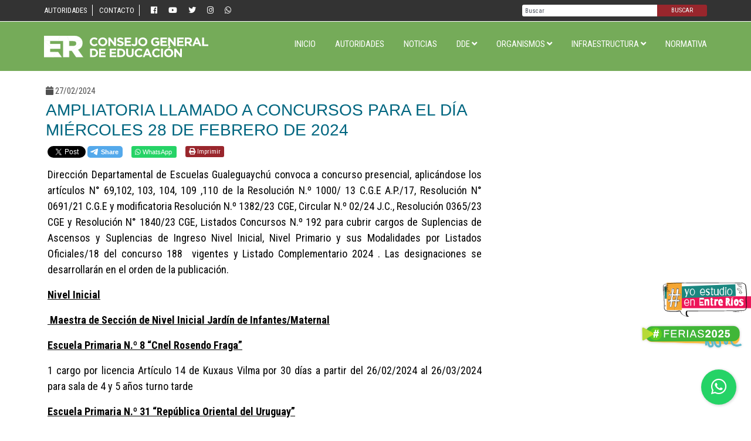

--- FILE ---
content_type: text/html; charset=UTF-8
request_url: https://cge.entrerios.gov.ar/2024/02/ampliatoria-llamado-a-concursos-para-el-dia-miercoles-28-de-febrero-de-2024/
body_size: 11830
content:
<!doctype html>
<html lang="es-AR" prefix="og: http://ogp.me/ns# article: http://ogp.me/ns/article#">
<head>
<!-- Global site tag (gtag.js) - Google Analytics -->
<script async src="https://www.googletagmanager.com/gtag/js?id=UA-96113647-1"></script>
<script>
window.dataLayer = window.dataLayer || [];
function gtag(){dataLayer.push(arguments);}
gtag('js', new Date());
gtag('config', 'UA-96113647-1');
</script>
<meta charset="UTF-8">
<meta name="viewport" content="width=device-width, initial-scale=1, shrink-to-fit=no">
<title>AMPLIATORIA LLAMADO A CONCURSOS PARA EL DÍA MIÉRCOLES 28 DE FEBRERO DE 2024 &#8211; Consejo General de Educación</title>
<meta name='robots' content='max-image-preview:large' />
<meta name="dlm-version" content="5.1.6"><link rel='dns-prefetch' href='//ajax.googleapis.com' />
<link rel='dns-prefetch' href='//cdn.datatables.net' />
<link rel='dns-prefetch' href='//fonts.googleapis.com' />
<link rel='dns-prefetch' href='//use.fontawesome.com' />
<meta property="fb:app_id" content="1657135201248598" />
<meta name="robots" content="index, follow" />
<style id='wp-img-auto-sizes-contain-inline-css' type='text/css'>
img:is([sizes=auto i],[sizes^="auto," i]){contain-intrinsic-size:3000px 1500px}
/*# sourceURL=wp-img-auto-sizes-contain-inline-css */
</style>
<style id='wp-block-library-inline-css' type='text/css'>
:root{--wp-block-synced-color:#7a00df;--wp-block-synced-color--rgb:122,0,223;--wp-bound-block-color:var(--wp-block-synced-color);--wp-editor-canvas-background:#ddd;--wp-admin-theme-color:#007cba;--wp-admin-theme-color--rgb:0,124,186;--wp-admin-theme-color-darker-10:#006ba1;--wp-admin-theme-color-darker-10--rgb:0,107,160.5;--wp-admin-theme-color-darker-20:#005a87;--wp-admin-theme-color-darker-20--rgb:0,90,135;--wp-admin-border-width-focus:2px}@media (min-resolution:192dpi){:root{--wp-admin-border-width-focus:1.5px}}.wp-element-button{cursor:pointer}:root .has-very-light-gray-background-color{background-color:#eee}:root .has-very-dark-gray-background-color{background-color:#313131}:root .has-very-light-gray-color{color:#eee}:root .has-very-dark-gray-color{color:#313131}:root .has-vivid-green-cyan-to-vivid-cyan-blue-gradient-background{background:linear-gradient(135deg,#00d084,#0693e3)}:root .has-purple-crush-gradient-background{background:linear-gradient(135deg,#34e2e4,#4721fb 50%,#ab1dfe)}:root .has-hazy-dawn-gradient-background{background:linear-gradient(135deg,#faaca8,#dad0ec)}:root .has-subdued-olive-gradient-background{background:linear-gradient(135deg,#fafae1,#67a671)}:root .has-atomic-cream-gradient-background{background:linear-gradient(135deg,#fdd79a,#004a59)}:root .has-nightshade-gradient-background{background:linear-gradient(135deg,#330968,#31cdcf)}:root .has-midnight-gradient-background{background:linear-gradient(135deg,#020381,#2874fc)}:root{--wp--preset--font-size--normal:16px;--wp--preset--font-size--huge:42px}.has-regular-font-size{font-size:1em}.has-larger-font-size{font-size:2.625em}.has-normal-font-size{font-size:var(--wp--preset--font-size--normal)}.has-huge-font-size{font-size:var(--wp--preset--font-size--huge)}.has-text-align-center{text-align:center}.has-text-align-left{text-align:left}.has-text-align-right{text-align:right}.has-fit-text{white-space:nowrap!important}#end-resizable-editor-section{display:none}.aligncenter{clear:both}.items-justified-left{justify-content:flex-start}.items-justified-center{justify-content:center}.items-justified-right{justify-content:flex-end}.items-justified-space-between{justify-content:space-between}.screen-reader-text{border:0;clip-path:inset(50%);height:1px;margin:-1px;overflow:hidden;padding:0;position:absolute;width:1px;word-wrap:normal!important}.screen-reader-text:focus{background-color:#ddd;clip-path:none;color:#444;display:block;font-size:1em;height:auto;left:5px;line-height:normal;padding:15px 23px 14px;text-decoration:none;top:5px;width:auto;z-index:100000}html :where(.has-border-color){border-style:solid}html :where([style*=border-top-color]){border-top-style:solid}html :where([style*=border-right-color]){border-right-style:solid}html :where([style*=border-bottom-color]){border-bottom-style:solid}html :where([style*=border-left-color]){border-left-style:solid}html :where([style*=border-width]){border-style:solid}html :where([style*=border-top-width]){border-top-style:solid}html :where([style*=border-right-width]){border-right-style:solid}html :where([style*=border-bottom-width]){border-bottom-style:solid}html :where([style*=border-left-width]){border-left-style:solid}html :where(img[class*=wp-image-]){height:auto;max-width:100%}:where(figure){margin:0 0 1em}html :where(.is-position-sticky){--wp-admin--admin-bar--position-offset:var(--wp-admin--admin-bar--height,0px)}@media screen and (max-width:600px){html :where(.is-position-sticky){--wp-admin--admin-bar--position-offset:0px}}
/*# sourceURL=wp-block-library-inline-css */
</style><style id='global-styles-inline-css' type='text/css'>
:root{--wp--preset--aspect-ratio--square: 1;--wp--preset--aspect-ratio--4-3: 4/3;--wp--preset--aspect-ratio--3-4: 3/4;--wp--preset--aspect-ratio--3-2: 3/2;--wp--preset--aspect-ratio--2-3: 2/3;--wp--preset--aspect-ratio--16-9: 16/9;--wp--preset--aspect-ratio--9-16: 9/16;--wp--preset--color--black: #000000;--wp--preset--color--cyan-bluish-gray: #abb8c3;--wp--preset--color--white: #ffffff;--wp--preset--color--pale-pink: #f78da7;--wp--preset--color--vivid-red: #cf2e2e;--wp--preset--color--luminous-vivid-orange: #ff6900;--wp--preset--color--luminous-vivid-amber: #fcb900;--wp--preset--color--light-green-cyan: #7bdcb5;--wp--preset--color--vivid-green-cyan: #00d084;--wp--preset--color--pale-cyan-blue: #8ed1fc;--wp--preset--color--vivid-cyan-blue: #0693e3;--wp--preset--color--vivid-purple: #9b51e0;--wp--preset--gradient--vivid-cyan-blue-to-vivid-purple: linear-gradient(135deg,rgb(6,147,227) 0%,rgb(155,81,224) 100%);--wp--preset--gradient--light-green-cyan-to-vivid-green-cyan: linear-gradient(135deg,rgb(122,220,180) 0%,rgb(0,208,130) 100%);--wp--preset--gradient--luminous-vivid-amber-to-luminous-vivid-orange: linear-gradient(135deg,rgb(252,185,0) 0%,rgb(255,105,0) 100%);--wp--preset--gradient--luminous-vivid-orange-to-vivid-red: linear-gradient(135deg,rgb(255,105,0) 0%,rgb(207,46,46) 100%);--wp--preset--gradient--very-light-gray-to-cyan-bluish-gray: linear-gradient(135deg,rgb(238,238,238) 0%,rgb(169,184,195) 100%);--wp--preset--gradient--cool-to-warm-spectrum: linear-gradient(135deg,rgb(74,234,220) 0%,rgb(151,120,209) 20%,rgb(207,42,186) 40%,rgb(238,44,130) 60%,rgb(251,105,98) 80%,rgb(254,248,76) 100%);--wp--preset--gradient--blush-light-purple: linear-gradient(135deg,rgb(255,206,236) 0%,rgb(152,150,240) 100%);--wp--preset--gradient--blush-bordeaux: linear-gradient(135deg,rgb(254,205,165) 0%,rgb(254,45,45) 50%,rgb(107,0,62) 100%);--wp--preset--gradient--luminous-dusk: linear-gradient(135deg,rgb(255,203,112) 0%,rgb(199,81,192) 50%,rgb(65,88,208) 100%);--wp--preset--gradient--pale-ocean: linear-gradient(135deg,rgb(255,245,203) 0%,rgb(182,227,212) 50%,rgb(51,167,181) 100%);--wp--preset--gradient--electric-grass: linear-gradient(135deg,rgb(202,248,128) 0%,rgb(113,206,126) 100%);--wp--preset--gradient--midnight: linear-gradient(135deg,rgb(2,3,129) 0%,rgb(40,116,252) 100%);--wp--preset--font-size--small: 13px;--wp--preset--font-size--medium: 20px;--wp--preset--font-size--large: 36px;--wp--preset--font-size--x-large: 42px;--wp--preset--spacing--20: 0.44rem;--wp--preset--spacing--30: 0.67rem;--wp--preset--spacing--40: 1rem;--wp--preset--spacing--50: 1.5rem;--wp--preset--spacing--60: 2.25rem;--wp--preset--spacing--70: 3.38rem;--wp--preset--spacing--80: 5.06rem;--wp--preset--shadow--natural: 6px 6px 9px rgba(0, 0, 0, 0.2);--wp--preset--shadow--deep: 12px 12px 50px rgba(0, 0, 0, 0.4);--wp--preset--shadow--sharp: 6px 6px 0px rgba(0, 0, 0, 0.2);--wp--preset--shadow--outlined: 6px 6px 0px -3px rgb(255, 255, 255), 6px 6px rgb(0, 0, 0);--wp--preset--shadow--crisp: 6px 6px 0px rgb(0, 0, 0);}:where(.is-layout-flex){gap: 0.5em;}:where(.is-layout-grid){gap: 0.5em;}body .is-layout-flex{display: flex;}.is-layout-flex{flex-wrap: wrap;align-items: center;}.is-layout-flex > :is(*, div){margin: 0;}body .is-layout-grid{display: grid;}.is-layout-grid > :is(*, div){margin: 0;}:where(.wp-block-columns.is-layout-flex){gap: 2em;}:where(.wp-block-columns.is-layout-grid){gap: 2em;}:where(.wp-block-post-template.is-layout-flex){gap: 1.25em;}:where(.wp-block-post-template.is-layout-grid){gap: 1.25em;}.has-black-color{color: var(--wp--preset--color--black) !important;}.has-cyan-bluish-gray-color{color: var(--wp--preset--color--cyan-bluish-gray) !important;}.has-white-color{color: var(--wp--preset--color--white) !important;}.has-pale-pink-color{color: var(--wp--preset--color--pale-pink) !important;}.has-vivid-red-color{color: var(--wp--preset--color--vivid-red) !important;}.has-luminous-vivid-orange-color{color: var(--wp--preset--color--luminous-vivid-orange) !important;}.has-luminous-vivid-amber-color{color: var(--wp--preset--color--luminous-vivid-amber) !important;}.has-light-green-cyan-color{color: var(--wp--preset--color--light-green-cyan) !important;}.has-vivid-green-cyan-color{color: var(--wp--preset--color--vivid-green-cyan) !important;}.has-pale-cyan-blue-color{color: var(--wp--preset--color--pale-cyan-blue) !important;}.has-vivid-cyan-blue-color{color: var(--wp--preset--color--vivid-cyan-blue) !important;}.has-vivid-purple-color{color: var(--wp--preset--color--vivid-purple) !important;}.has-black-background-color{background-color: var(--wp--preset--color--black) !important;}.has-cyan-bluish-gray-background-color{background-color: var(--wp--preset--color--cyan-bluish-gray) !important;}.has-white-background-color{background-color: var(--wp--preset--color--white) !important;}.has-pale-pink-background-color{background-color: var(--wp--preset--color--pale-pink) !important;}.has-vivid-red-background-color{background-color: var(--wp--preset--color--vivid-red) !important;}.has-luminous-vivid-orange-background-color{background-color: var(--wp--preset--color--luminous-vivid-orange) !important;}.has-luminous-vivid-amber-background-color{background-color: var(--wp--preset--color--luminous-vivid-amber) !important;}.has-light-green-cyan-background-color{background-color: var(--wp--preset--color--light-green-cyan) !important;}.has-vivid-green-cyan-background-color{background-color: var(--wp--preset--color--vivid-green-cyan) !important;}.has-pale-cyan-blue-background-color{background-color: var(--wp--preset--color--pale-cyan-blue) !important;}.has-vivid-cyan-blue-background-color{background-color: var(--wp--preset--color--vivid-cyan-blue) !important;}.has-vivid-purple-background-color{background-color: var(--wp--preset--color--vivid-purple) !important;}.has-black-border-color{border-color: var(--wp--preset--color--black) !important;}.has-cyan-bluish-gray-border-color{border-color: var(--wp--preset--color--cyan-bluish-gray) !important;}.has-white-border-color{border-color: var(--wp--preset--color--white) !important;}.has-pale-pink-border-color{border-color: var(--wp--preset--color--pale-pink) !important;}.has-vivid-red-border-color{border-color: var(--wp--preset--color--vivid-red) !important;}.has-luminous-vivid-orange-border-color{border-color: var(--wp--preset--color--luminous-vivid-orange) !important;}.has-luminous-vivid-amber-border-color{border-color: var(--wp--preset--color--luminous-vivid-amber) !important;}.has-light-green-cyan-border-color{border-color: var(--wp--preset--color--light-green-cyan) !important;}.has-vivid-green-cyan-border-color{border-color: var(--wp--preset--color--vivid-green-cyan) !important;}.has-pale-cyan-blue-border-color{border-color: var(--wp--preset--color--pale-cyan-blue) !important;}.has-vivid-cyan-blue-border-color{border-color: var(--wp--preset--color--vivid-cyan-blue) !important;}.has-vivid-purple-border-color{border-color: var(--wp--preset--color--vivid-purple) !important;}.has-vivid-cyan-blue-to-vivid-purple-gradient-background{background: var(--wp--preset--gradient--vivid-cyan-blue-to-vivid-purple) !important;}.has-light-green-cyan-to-vivid-green-cyan-gradient-background{background: var(--wp--preset--gradient--light-green-cyan-to-vivid-green-cyan) !important;}.has-luminous-vivid-amber-to-luminous-vivid-orange-gradient-background{background: var(--wp--preset--gradient--luminous-vivid-amber-to-luminous-vivid-orange) !important;}.has-luminous-vivid-orange-to-vivid-red-gradient-background{background: var(--wp--preset--gradient--luminous-vivid-orange-to-vivid-red) !important;}.has-very-light-gray-to-cyan-bluish-gray-gradient-background{background: var(--wp--preset--gradient--very-light-gray-to-cyan-bluish-gray) !important;}.has-cool-to-warm-spectrum-gradient-background{background: var(--wp--preset--gradient--cool-to-warm-spectrum) !important;}.has-blush-light-purple-gradient-background{background: var(--wp--preset--gradient--blush-light-purple) !important;}.has-blush-bordeaux-gradient-background{background: var(--wp--preset--gradient--blush-bordeaux) !important;}.has-luminous-dusk-gradient-background{background: var(--wp--preset--gradient--luminous-dusk) !important;}.has-pale-ocean-gradient-background{background: var(--wp--preset--gradient--pale-ocean) !important;}.has-electric-grass-gradient-background{background: var(--wp--preset--gradient--electric-grass) !important;}.has-midnight-gradient-background{background: var(--wp--preset--gradient--midnight) !important;}.has-small-font-size{font-size: var(--wp--preset--font-size--small) !important;}.has-medium-font-size{font-size: var(--wp--preset--font-size--medium) !important;}.has-large-font-size{font-size: var(--wp--preset--font-size--large) !important;}.has-x-large-font-size{font-size: var(--wp--preset--font-size--x-large) !important;}
/*# sourceURL=global-styles-inline-css */
</style>
<style id='classic-theme-styles-inline-css' type='text/css'>
/*! This file is auto-generated */
.wp-block-button__link{color:#fff;background-color:#32373c;border-radius:9999px;box-shadow:none;text-decoration:none;padding:calc(.667em + 2px) calc(1.333em + 2px);font-size:1.125em}.wp-block-file__button{background:#32373c;color:#fff;text-decoration:none}
/*# sourceURL=/wp-includes/css/classic-themes.min.css */
</style>
<!-- <link rel='stylesheet' id='bootstrap-css' href='https://cge.entrerios.gov.ar/wp-content/themes/cge-theme-ml/bootstrap/bootstrap.min.css?ver=6.9' type='text/css' media='all' /> -->
<link rel="stylesheet" type="text/css" href="//cge.entrerios.gov.ar/wp-content/cache/wpfc-minified/mn3bykoh/8ht02.css" media="all"/>
<link rel='stylesheet' id='gf-css' href='https://fonts.googleapis.com/css?family=Josefin+Sans:700|Nunito+Sans|Roboto+Condensed:400,700&#038;display=swap' type='text/css' media='all' />
<!-- <link rel='stylesheet' id='fancybox-css' href='https://cge.entrerios.gov.ar/wp-content/themes/cge-theme-ml/css/jquery.fancybox.min.css?ver=3.3.0' type='text/css' media='all' /> -->
<!-- <link rel='stylesheet' id='scroll-css' href='https://cge.entrerios.gov.ar/wp-content/themes/cge-theme-ml/css/jquery.mCustomScrollbar.min.css?ver=6.9' type='text/css' media='all' /> -->
<!-- <link rel='stylesheet' id='swiper-css' href='https://cge.entrerios.gov.ar/wp-content/themes/cge-theme-ml/css/swiper.min.css?ver=4.0.7' type='text/css' media='all' /> -->
<link rel="stylesheet" type="text/css" href="//cge.entrerios.gov.ar/wp-content/cache/wpfc-minified/7c5f8vd6/8ht02.css" media="all"/>
<link rel='stylesheet' id='font-awesome-css' href='https://use.fontawesome.com/releases/v5.3.1/css/all.css?ver=5.3.1' type='text/css' media='' />
<!-- <link rel='stylesheet' id='cgeml-css' href='https://cge.entrerios.gov.ar/wp-content/themes/cge-theme-ml/style.css?ver=5.3.1' type='text/css' media='' /> -->
<!-- <link rel='stylesheet' id='feria-css' href='https://cge.entrerios.gov.ar/wp-content/themes/cge-theme-ml/css/feria.css?ver=5.3.2' type='text/css' media='' /> -->
<link rel="stylesheet" type="text/css" href="//cge.entrerios.gov.ar/wp-content/cache/wpfc-minified/kxcnvins/8ht02.css" media="all"/>
<script src='//cge.entrerios.gov.ar/wp-content/cache/wpfc-minified/q9pwa24e/8ht02.js' type="text/javascript"></script>
<!-- <script type="text/javascript" src="https://cge.entrerios.gov.ar/wp-includes/js/jquery/jquery.min.js?ver=3.7.1" id="jquery-core-js"></script> -->
<!-- <script type="text/javascript" src="https://cge.entrerios.gov.ar/wp-includes/js/jquery/jquery-migrate.min.js?ver=3.4.1" id="jquery-migrate-js"></script> -->
<script type="text/javascript" src="https://ajax.googleapis.com/ajax/libs/jquery/3.5.1/jquery.min.js?ver=6.9" id="jq-js"></script>
<link rel="canonical" href="https://cge.entrerios.gov.ar/2024/02/ampliatoria-llamado-a-concursos-para-el-dia-miercoles-28-de-febrero-de-2024/" />
<meta property="og:title" name="og:title" content="AMPLIATORIA LLAMADO A CONCURSOS PARA EL DÍA MIÉRCOLES 28 DE FEBRERO DE 2024" />
<meta property="og:type" name="og:type" content="article" />
<meta property="og:image" name="og:image" content="https://cge.entrerios.gov.ar/wp-content/uploads/2025/06/bitmap.png" />
<meta property="og:url" name="og:url" content="https://cge.entrerios.gov.ar/2024/02/ampliatoria-llamado-a-concursos-para-el-dia-miercoles-28-de-febrero-de-2024/" />
<meta property="og:description" name="og:description" content="Dirección Departamental de Escuelas Gualeguaychú convoca a concurso presencial, aplicándose los artículos N° 69,102, 103, 104, 109 ,110 de la Resolución N.º 1000/ 13 C.G.E A.P./17, Resolución N° 0691/21 C.G.E y modificatoria Resolución N.º 1382/23 CGE, Circular N.º 02/24 J.C., Resolución 0365/23 CGE y Resolución [...]" />
<meta property="og:locale" name="og:locale" content="es_AR" />
<meta property="og:site_name" name="og:site_name" content="Consejo General de Educación" />
<meta property="twitter:card" name="twitter:card" content="summary" />
<meta property="article:section" name="article:section" content="Concursos" />
<meta property="article:published_time" name="article:published_time" content="2024-02-27T07:30:29-03:00" />
<meta property="article:modified_time" name="article:modified_time" content="2024-02-28T12:28:50-03:00" />
<meta property="article:author" name="article:author" content="https://cge.entrerios.gov.ar/author/dptal-gualeguaychu/" />
<link rel="icon" href="https://cge.entrerios.gov.ar/wp-content/uploads/2025/06/bitmap-400x400.png" sizes="32x32" />
<link rel="icon" href="https://cge.entrerios.gov.ar/wp-content/uploads/2025/06/bitmap-400x400.png" sizes="192x192" />
<link rel="apple-touch-icon" href="https://cge.entrerios.gov.ar/wp-content/uploads/2025/06/bitmap-400x400.png" />
<meta name="msapplication-TileImage" content="https://cge.entrerios.gov.ar/wp-content/uploads/2025/06/bitmap-400x400.png" />
<style type="text/css" id="wp-custom-css">
.post-106038,.post-106048,.post-106069{
background:url(http://cge.entrerios.gov.ar/wp-content/uploads/2019/05/micrositio-02-02.jpg) top right no-repeat;
}
.jornadas .imagen{
text-shadow: 1px 1px 1px rgba(0, 0, 0, 0.4);
}
.jornadas .rojo {
background-color: #ff6633;
}
#nav-interior.menu-menu-jornada-container{
margin-bottom:0px
}
.jor-img{
min-height:calc(100vh - 100px);
background:url(http://cge.entrerios.gov.ar/educacion/wp-content/uploads/2019/01/jornada-siluetas.png) top right no-repeat;
}
.jor-img .galeria-larga .swiper-content:before {
content: none;
}
/* ESI */
.caja-herramienta{
border:1px solid #00687e;
padding:12px;
margin-bottom: 25px;
background:#f3fff2
}
.caja-herramienta h2{
font-size:18px;
color:#00687e;
font-weight:700
}
.gmail_chip a{
color:#7e9d43
}
/*----------------*/
.header .header-top {
background: #333;
}
.header .logo-menu {
background-color:#75ab59;
}
.header:after { 
background: #75ab59;
}
.header #nav>ul>li.current-menu-item>a, .header #nav>ul>li.current_page_item>a {
color: #fff;
}
.header #nav li ul li a {
color:#555;
border-bottom-color:#999;
}
.header #nav li ul li a:hover {
color: #FFF;
background-color:#555
}
.swiper-direcciones .swiper-container {
height: 100%;
background: #aeaeae;
}
.noticia-cuadro a {
color:#333;
}
.inicio .titulos h2{
color:#333;
}
.botonera a {
background:#333;
height:100%;
max-width:none;
justify-content:center;
}
.botonera a .txt{
text-align:center
}
.datos-departamentales {
background: #eee;
}
.datos-departamentales img {
border: 2px solid #333;
}
.datos-departamentales .cargo{
color:#333;
}
.datos-departamentales p, .datos-departamentales p a{
color:#333;
}
.datos-departamentales .azul {
background:#333;
}
.concursos .c-pag .swiper-pagination-bullet {
color:#333;
}
.concursos .c-pag .swiper-pagination-bullet-active {
background: #333;
color: #FFF;
}
footer{
background-color:#888
}
.boton-jornada {
position: fixed;
width: 190px;
bottom: 120px;
right: 10px;
filter: drop-shadow(0px 0px 2px rgba(0,0,0,0.2));
}
/**/
.galeria {
display: grid;
grid-template-columns: repeat(auto-fill, minmax(150px, 1fr));
gap: 1.5rem;
max-width: 1000px;
margin: 0 auto;
}
.libro {
position: relative;
overflow: hidden;
border-radius: 8px;
box-shadow: 0 4px 8px rgba(0,0,0,0.2);
transition: transform 0.3s;
}
.libro:hover {
transform: scale(1.05);
}
.libro img {
width: 100%;
height: auto;
display: block;
transition: opacity 0.3s;
}
.libro a {
display: block;
text-decoration: none;
}
.enlace-importante {
display: inline-block;
background-color: #75ab59;
color: white;
padding: 12px 20px;
border-radius: 6px;
font-weight: bold;
text-decoration: none;
transition: background-color 0.3s;
}
.enlace-importante:hover {
background-color: #333;
color:#FFF;
}
</style>
<style>
.botonera a .btn10 {
background-image:url(wp-content/themes/cge-theme-ml/images/informes.png);
}
.botonera a .txt {
font-size:14px
}
.boton-whatsapp {
position: fixed;
width: 60px;
height: 60px;
bottom: 30px;
right: 25px;
background-color: #25d366;
color: #fff;
border-radius: 50px;
text-align: center;
font-size: 30px;
-webkit-box-shadow: 1px 1px 5px rgba(0,0,0,.2);
box-shadow: 1px 1px 5px rgba(0,0,0,.2);
z-index: 100;
-webkit-transition: all .3s ease;
-o-transition: all .3s ease;
transition: all .3s ease;
line-height: 60px;
}
.boton-whatsapp:hover {
color: #fff;
}
</style>
</head>
<body>
<div id="fb-root"></div>
<script async defer crossorigin="anonymous" src="https://connect.facebook.net/es_LA/sdk.js#xfbml=1&version=v8.0&appId=1657135201248598&autoLogAppEvents=1" nonce="eRKKot20"></script>	
<script>window.twttr = (function(d, s, id) {
var js, fjs = d.getElementsByTagName(s)[0],
t = window.twttr || {};
if (d.getElementById(id)) return t;
js = d.createElement(s);
js.id = id;
js.src = "https://platform.twitter.com/widgets.js";
fjs.parentNode.insertBefore(js, fjs);
t._e = [];
t.ready = function(f) {
t._e.push(f);
};
return t;
}(document, "script", "twitter-wjs"));</script>
<!-- header normal -->
<header class="header d-none d-md-block" id="principal">
<div class="header-top">
<div class="container">
<div class="d-flex justify-content-between lign-items-center">
<div>
<div class="menu-top"><ul id="menu-menu-top" class="menu"><li id="menu-item-20944" class="menu-item menu-item-type-post_type menu-item-object-page menu-item-20944"><a href="https://cge.entrerios.gov.ar/autoridades/">Autoridades</a></li>
<li id="menu-item-168731" class="menu-item menu-item-type-custom menu-item-object-custom menu-item-168731"><a href="https://lookerstudio.google.com/u/0/reporting/c7a46190-9e12-4467-a8f4-bd8de62aa42d/page/hwJYD">Contacto</a></li>
<li class="sociales">
<a href="https://www.facebook.com/Consejo-General-de-Educaci%C3%B3n-1377812362490174/" class="facebook" target="_blank"><i class="fab fa-facebook"></i></a>
<a href="https://www.youtube.com/channel/UCQ2WxVCiIGoTNIGJVXDgpdw" class="youtube" target="_blank"><i class="fab fa-youtube" aria-hidden="true"></i></a>
<a href="https://twitter.com/CGE_EntreRios?lang=es" class="twitter" target="_blank"><i class="fab fa-twitter"></i></a>
<a href="https://www.instagram.com/cge.entrerios/" class="twitter" target="_blank"><i class="fab fa-instagram"></i></a>
<a href="https://wa.me/message/2LFDMFWOEZCVG1" class="twitter" target="_blank"><i class="fab fa-whatsapp"></i></a>
</li>
</ul></div>				</div>
<div>
<form role="search" class="form-wrapper" method="GET" action="https://cge.entrerios.gov.ar/">
<input type="search" class="" id="s" name="s" placeholder="Buscar">
<button type="submit" class="">Buscar</button>
</form>
</div>
</div>
</div>
</div>
<div class="logo-menu">
<div class="container">
<div class="d-flex justify-content-between align-items-center">
<div class="imagen"><a href="https://cge.entrerios.gov.ar"><img src="https://cge.entrerios.gov.ar/wp-content/themes/cge-theme-ml/images/cge-er.svg?v?1.0.5" alt="CGE" class="img-fluid"></a></div>
<nav id="nav" class="d-none d-md-block align-items-end"><ul id="menu-menu-principal" class="menu"><li id="menu-item-57" class="menu-item menu-item-type-custom menu-item-object-custom menu-item-home menu-item-57"><a href="https://cge.entrerios.gov.ar/">Inicio</a></li>
<li id="menu-item-480544" class="menu-item menu-item-type-post_type menu-item-object-page menu-item-480544"><a href="https://cge.entrerios.gov.ar/autoridades/">Autoridades</a></li>
<li id="menu-item-13861" class="menu-item menu-item-type-post_type menu-item-object-page menu-item-13861"><a href="https://cge.entrerios.gov.ar/noticias/">Noticias</a></li>
<li id="menu-item-879" class="menu-item menu-item-type-custom menu-item-object-custom menu-item-has-children menu-item-879"><a>DDE <i class="fas fa-angle-down"></i></a>
<ul class="sub-menu">
<li id="menu-item-880" class="menu-item menu-item-type-post_type menu-item-object-page menu-item-880"><a href="https://cge.entrerios.gov.ar/departamental-colon/">Colón</a></li>
<li id="menu-item-881" class="menu-item menu-item-type-post_type menu-item-object-page menu-item-881"><a href="https://cge.entrerios.gov.ar/departamental-concordia/">Concordia</a></li>
<li id="menu-item-882" class="menu-item menu-item-type-post_type menu-item-object-page menu-item-882"><a href="https://cge.entrerios.gov.ar/departamental-diamante/">Diamante</a></li>
<li id="menu-item-883" class="menu-item menu-item-type-post_type menu-item-object-page menu-item-883"><a href="https://cge.entrerios.gov.ar/departamental-federacion/">Federación</a></li>
<li id="menu-item-884" class="menu-item menu-item-type-post_type menu-item-object-page menu-item-884"><a href="https://cge.entrerios.gov.ar/departamental-federal/">Federal</a></li>
<li id="menu-item-885" class="menu-item menu-item-type-post_type menu-item-object-page menu-item-885"><a href="https://cge.entrerios.gov.ar/departamental-feliciano/">Feliciano</a></li>
<li id="menu-item-886" class="menu-item menu-item-type-post_type menu-item-object-page menu-item-886"><a href="https://cge.entrerios.gov.ar/departamental-gualeguay/">Gualeguay</a></li>
<li id="menu-item-887" class="menu-item menu-item-type-post_type menu-item-object-page menu-item-887"><a href="https://cge.entrerios.gov.ar/departamental-gualeguaychu/">Gualeguaychú</a></li>
<li id="menu-item-888" class="menu-item menu-item-type-post_type menu-item-object-page menu-item-888"><a href="https://cge.entrerios.gov.ar/departamental-islas-del-ibicuy/">Islas del Ibicuy</a></li>
<li id="menu-item-889" class="menu-item menu-item-type-post_type menu-item-object-page menu-item-889"><a href="https://cge.entrerios.gov.ar/departamental-la-paz/">La Paz</a></li>
<li id="menu-item-890" class="menu-item menu-item-type-post_type menu-item-object-page menu-item-890"><a href="https://cge.entrerios.gov.ar/departamental-nogoya/">Nogoyá</a></li>
<li id="menu-item-891" class="menu-item menu-item-type-post_type menu-item-object-page menu-item-891"><a href="https://cge.entrerios.gov.ar/departamental-parana/">Paraná</a></li>
<li id="menu-item-892" class="menu-item menu-item-type-post_type menu-item-object-page menu-item-892"><a href="https://cge.entrerios.gov.ar/departamental-san-salvador/">San Salvador</a></li>
<li id="menu-item-893" class="menu-item menu-item-type-post_type menu-item-object-page menu-item-893"><a href="https://cge.entrerios.gov.ar/departamental-tala/">Tala</a></li>
<li id="menu-item-894" class="menu-item menu-item-type-post_type menu-item-object-page menu-item-894"><a href="https://cge.entrerios.gov.ar/departamental-uruguay/">Uruguay</a></li>
<li id="menu-item-895" class="menu-item menu-item-type-post_type menu-item-object-page menu-item-895"><a href="https://cge.entrerios.gov.ar/departamental-victoria/">Victoria</a></li>
<li id="menu-item-896" class="menu-item menu-item-type-post_type menu-item-object-page menu-item-896"><a href="https://cge.entrerios.gov.ar/departamental-villaguay/">Villaguay</a></li>
</ul>
</li>
<li id="menu-item-50854" class="menu-item menu-item-type-custom menu-item-object-custom menu-item-has-children menu-item-50854"><a>Organismos <i class="fas fa-angle-down"></i></a>
<ul class="sub-menu">
<li id="menu-item-50855" class="menu-item menu-item-type-post_type menu-item-object-page menu-item-50855"><a href="https://cge.entrerios.gov.ar/inicial/">Educación Inicial</a></li>
<li id="menu-item-50859" class="menu-item menu-item-type-post_type menu-item-object-page menu-item-50859"><a href="https://cge.entrerios.gov.ar/primaria/">Educación Primaria</a></li>
<li id="menu-item-50860" class="menu-item menu-item-type-post_type menu-item-object-page menu-item-50860"><a href="https://cge.entrerios.gov.ar/secundaria/">Educación Secundaria</a></li>
<li id="menu-item-50861" class="menu-item menu-item-type-post_type menu-item-object-page menu-item-50861"><a href="https://cge.entrerios.gov.ar/superior/">Educación Superior</a></li>
<li id="menu-item-50857" class="menu-item menu-item-type-post_type menu-item-object-page menu-item-50857"><a href="https://cge.entrerios.gov.ar/privada/">Educación de Gestión Privada</a></li>
<li id="menu-item-50858" class="menu-item menu-item-type-post_type menu-item-object-page menu-item-50858"><a href="https://cge.entrerios.gov.ar/direccion-de-educacion-fisica/">Educación Física</a></li>
<li id="menu-item-50867" class="menu-item menu-item-type-post_type menu-item-object-page menu-item-50867"><a href="https://cge.entrerios.gov.ar/especial/">Educación Especial</a></li>
<li id="menu-item-50869" class="menu-item menu-item-type-post_type menu-item-object-page menu-item-50869"><a href="https://cge.entrerios.gov.ar/tecnico-profesional/">Educación Técnico Profesional</a></li>
<li id="menu-item-50864" class="menu-item menu-item-type-post_type menu-item-object-page menu-item-50864"><a href="https://cge.entrerios.gov.ar/adultos/">Educación de Jóvenes y Adultos</a></li>
<li id="menu-item-50862" class="menu-item menu-item-type-post_type menu-item-object-page menu-item-50862"><a href="https://cge.entrerios.gov.ar/planeamiento/">Información, Evaluación y Planeamiento</a></li>
<li id="menu-item-91909" class="menu-item menu-item-type-post_type menu-item-object-page menu-item-91909"><a href="https://cge.entrerios.gov.ar/recursos-humanos/">Recursos Humanos</a></li>
<li id="menu-item-480228" class="menu-item menu-item-type-post_type menu-item-object-page menu-item-480228"><a href="https://cge.entrerios.gov.ar/pereb/">PEREB</a></li>
<li id="menu-item-369427" class="menu-item menu-item-type-post_type menu-item-object-page menu-item-369427"><a href="https://cge.entrerios.gov.ar/direccion-de-ajustes-y-liquidaciones/">Dirección de Ajustes y Liquidaciones</a></li>
<li id="menu-item-525004" class="menu-item menu-item-type-post_type menu-item-object-page menu-item-525004"><a href="https://cge.entrerios.gov.ar/jurado-de-concursos-noticias/">Jurado de Concursos | Noticias</a></li>
<li id="menu-item-525005" class="menu-item menu-item-type-post_type menu-item-object-page menu-item-525005"><a href="https://cge.entrerios.gov.ar/tribunal-de-calificaciones-y-disciplina-2/">Tribunal de Calificaciones y Disciplina</a></li>
</ul>
</li>
<li id="menu-item-527200" class="menu-item menu-item-type-custom menu-item-object-custom menu-item-has-children menu-item-527200"><a href="#">Infraestructura <i class="fas fa-angle-down"></i></a>
<ul class="sub-menu">
<li id="menu-item-527203" class="d-none menu-item menu-item-type-post_type menu-item-object-page menu-item-527203"><a href="https://cge.entrerios.gov.ar/infraestructura/intervenciones/">Infraestructura escolar</a></li>
<li id="menu-item-577381" class="menu-item menu-item-type-post_type menu-item-object-page menu-item-577381"><a href="https://cge.entrerios.gov.ar/infraestructura/en-territorio/">Infraestructura escolar</a></li>
<li id="menu-item-527206" class="menu-item menu-item-type-post_type menu-item-object-page menu-item-527206"><a href="https://cge.entrerios.gov.ar/censo-provincial-de-infraestructura-escolar/">Censo provincial de infraestructura escolar</a></li>
</ul>
</li>
<li id="menu-item-216475" class="menu-item menu-item-type-post_type menu-item-object-page menu-item-216475"><a href="https://cge.entrerios.gov.ar/normativa/">Normativa</a></li>
</ul></nav>				<div class="d-md-none"></div>
</div>
</div>
</div>
</header>
<!-- header responsive -->
<div class="site-container">
<div class="site-pusher"> 
<nav id="nav-responsive" class="navbar fixed-top menu-r"><ul id="menu-menu-principal-1" class="menu"><li class="menu-item menu-item-type-custom menu-item-object-custom menu-item-home menu-item-57"><a title="Inicio" href="https://cge.entrerios.gov.ar/">Inicio</a></li>
<li class="menu-item menu-item-type-post_type menu-item-object-page menu-item-480544"><a title="Autoridades" href="https://cge.entrerios.gov.ar/autoridades/">Autoridades</a></li>
<li class="menu-item menu-item-type-post_type menu-item-object-page menu-item-13861"><a title="Noticias" href="https://cge.entrerios.gov.ar/noticias/">Noticias</a></li>
<li class="menu-item menu-item-type-custom menu-item-object-custom menu-item-has-children menu-item-879 dropdown"><a title="DDE &lt;i class=&quot;fas fa-angle-down&quot;&gt;&lt;/i&gt;" href="#" data-toggle="dropdown" class="dropdown-toggle" aria-haspopup="true">DDE <i class="fas fa-angle-down"></i> <span class="caret"></span></a>
<ul role="menu" class=" dropdown-menu">
<li class="menu-item menu-item-type-post_type menu-item-object-page menu-item-880"><a title="Colón" href="https://cge.entrerios.gov.ar/departamental-colon/">Colón</a></li>
<li class="menu-item menu-item-type-post_type menu-item-object-page menu-item-881"><a title="Concordia" href="https://cge.entrerios.gov.ar/departamental-concordia/">Concordia</a></li>
<li class="menu-item menu-item-type-post_type menu-item-object-page menu-item-882"><a title="Diamante" href="https://cge.entrerios.gov.ar/departamental-diamante/">Diamante</a></li>
<li class="menu-item menu-item-type-post_type menu-item-object-page menu-item-883"><a title="Federación" href="https://cge.entrerios.gov.ar/departamental-federacion/">Federación</a></li>
<li class="menu-item menu-item-type-post_type menu-item-object-page menu-item-884"><a title="Federal" href="https://cge.entrerios.gov.ar/departamental-federal/">Federal</a></li>
<li class="menu-item menu-item-type-post_type menu-item-object-page menu-item-885"><a title="Feliciano" href="https://cge.entrerios.gov.ar/departamental-feliciano/">Feliciano</a></li>
<li class="menu-item menu-item-type-post_type menu-item-object-page menu-item-886"><a title="Gualeguay" href="https://cge.entrerios.gov.ar/departamental-gualeguay/">Gualeguay</a></li>
<li class="menu-item menu-item-type-post_type menu-item-object-page menu-item-887"><a title="Gualeguaychú" href="https://cge.entrerios.gov.ar/departamental-gualeguaychu/">Gualeguaychú</a></li>
<li class="menu-item menu-item-type-post_type menu-item-object-page menu-item-888"><a title="Islas del Ibicuy" href="https://cge.entrerios.gov.ar/departamental-islas-del-ibicuy/">Islas del Ibicuy</a></li>
<li class="menu-item menu-item-type-post_type menu-item-object-page menu-item-889"><a title="La Paz" href="https://cge.entrerios.gov.ar/departamental-la-paz/">La Paz</a></li>
<li class="menu-item menu-item-type-post_type menu-item-object-page menu-item-890"><a title="Nogoyá" href="https://cge.entrerios.gov.ar/departamental-nogoya/">Nogoyá</a></li>
<li class="menu-item menu-item-type-post_type menu-item-object-page menu-item-891"><a title="Paraná" href="https://cge.entrerios.gov.ar/departamental-parana/">Paraná</a></li>
<li class="menu-item menu-item-type-post_type menu-item-object-page menu-item-892"><a title="San Salvador" href="https://cge.entrerios.gov.ar/departamental-san-salvador/">San Salvador</a></li>
<li class="menu-item menu-item-type-post_type menu-item-object-page menu-item-893"><a title="Tala" href="https://cge.entrerios.gov.ar/departamental-tala/">Tala</a></li>
<li class="menu-item menu-item-type-post_type menu-item-object-page menu-item-894"><a title="Uruguay" href="https://cge.entrerios.gov.ar/departamental-uruguay/">Uruguay</a></li>
<li class="menu-item menu-item-type-post_type menu-item-object-page menu-item-895"><a title="Victoria" href="https://cge.entrerios.gov.ar/departamental-victoria/">Victoria</a></li>
<li class="menu-item menu-item-type-post_type menu-item-object-page menu-item-896"><a title="Villaguay" href="https://cge.entrerios.gov.ar/departamental-villaguay/">Villaguay</a></li>
</ul>
</li>
<li class="menu-item menu-item-type-custom menu-item-object-custom menu-item-has-children menu-item-50854 dropdown"><a title="Organismos &lt;i class=&quot;fas fa-angle-down&quot;&gt;&lt;/i&gt;" href="#" data-toggle="dropdown" class="dropdown-toggle" aria-haspopup="true">Organismos <i class="fas fa-angle-down"></i> <span class="caret"></span></a>
<ul role="menu" class=" dropdown-menu">
<li class="menu-item menu-item-type-post_type menu-item-object-page menu-item-50855"><a title="Educación Inicial" href="https://cge.entrerios.gov.ar/inicial/">Educación Inicial</a></li>
<li class="menu-item menu-item-type-post_type menu-item-object-page menu-item-50859"><a title="Educación Primaria" href="https://cge.entrerios.gov.ar/primaria/">Educación Primaria</a></li>
<li class="menu-item menu-item-type-post_type menu-item-object-page menu-item-50860"><a title="Educación Secundaria" href="https://cge.entrerios.gov.ar/secundaria/">Educación Secundaria</a></li>
<li class="menu-item menu-item-type-post_type menu-item-object-page menu-item-50861"><a title="Educación Superior" href="https://cge.entrerios.gov.ar/superior/">Educación Superior</a></li>
<li class="menu-item menu-item-type-post_type menu-item-object-page menu-item-50857"><a title="Educación de Gestión Privada" href="https://cge.entrerios.gov.ar/privada/">Educación de Gestión Privada</a></li>
<li class="menu-item menu-item-type-post_type menu-item-object-page menu-item-50858"><a title="Educación Física" href="https://cge.entrerios.gov.ar/direccion-de-educacion-fisica/">Educación Física</a></li>
<li class="menu-item menu-item-type-post_type menu-item-object-page menu-item-50867"><a title="Educación Especial" href="https://cge.entrerios.gov.ar/especial/">Educación Especial</a></li>
<li class="menu-item menu-item-type-post_type menu-item-object-page menu-item-50869"><a title="Educación Técnico Profesional" href="https://cge.entrerios.gov.ar/tecnico-profesional/">Educación Técnico Profesional</a></li>
<li class="menu-item menu-item-type-post_type menu-item-object-page menu-item-50864"><a title="Educación de Jóvenes y Adultos" href="https://cge.entrerios.gov.ar/adultos/">Educación de Jóvenes y Adultos</a></li>
<li class="menu-item menu-item-type-post_type menu-item-object-page menu-item-50862"><a title="Información, Evaluación y Planeamiento" href="https://cge.entrerios.gov.ar/planeamiento/">Información, Evaluación y Planeamiento</a></li>
<li class="menu-item menu-item-type-post_type menu-item-object-page menu-item-91909"><a title="Recursos Humanos" href="https://cge.entrerios.gov.ar/recursos-humanos/">Recursos Humanos</a></li>
<li class="menu-item menu-item-type-post_type menu-item-object-page menu-item-480228"><a title="PEREB" href="https://cge.entrerios.gov.ar/pereb/">PEREB</a></li>
<li class="menu-item menu-item-type-post_type menu-item-object-page menu-item-369427"><a title="Dirección de Ajustes y Liquidaciones" href="https://cge.entrerios.gov.ar/direccion-de-ajustes-y-liquidaciones/">Dirección de Ajustes y Liquidaciones</a></li>
<li class="menu-item menu-item-type-post_type menu-item-object-page menu-item-525004"><a title="Jurado de Concursos | Noticias" href="https://cge.entrerios.gov.ar/jurado-de-concursos-noticias/">Jurado de Concursos | Noticias</a></li>
<li class="menu-item menu-item-type-post_type menu-item-object-page menu-item-525005"><a title="Tribunal de Calificaciones y Disciplina" href="https://cge.entrerios.gov.ar/tribunal-de-calificaciones-y-disciplina-2/">Tribunal de Calificaciones y Disciplina</a></li>
</ul>
</li>
<li class="menu-item menu-item-type-custom menu-item-object-custom menu-item-has-children menu-item-527200 dropdown"><a title="Infraestructura &lt;i class=&quot;fas fa-angle-down&quot;&gt;&lt;/i&gt;" href="#" data-toggle="dropdown" class="dropdown-toggle" aria-haspopup="true">Infraestructura <i class="fas fa-angle-down"></i> <span class="caret"></span></a>
<ul role="menu" class=" dropdown-menu">
<li class="d-none menu-item menu-item-type-post_type menu-item-object-page menu-item-527203"><a title="Infraestructura escolar" href="https://cge.entrerios.gov.ar/infraestructura/intervenciones/">Infraestructura escolar</a></li>
<li class="menu-item menu-item-type-post_type menu-item-object-page menu-item-577381"><a title="Infraestructura escolar" href="https://cge.entrerios.gov.ar/infraestructura/en-territorio/">Infraestructura escolar</a></li>
<li class="menu-item menu-item-type-post_type menu-item-object-page menu-item-527206"><a title="Censo provincial de infraestructura escolar" href="https://cge.entrerios.gov.ar/censo-provincial-de-infraestructura-escolar/">Censo provincial de infraestructura escolar</a></li>
</ul>
</li>
<li class="menu-item menu-item-type-post_type menu-item-object-page menu-item-216475"><a title="Normativa" href="https://cge.entrerios.gov.ar/normativa/">Normativa</a></li>
<div class="menu-menu-top-container"><ul id="menu-menu-top-1" class="menu"><li class="menu-item menu-item-type-post_type menu-item-object-page menu-item-20944"><a href="https://cge.entrerios.gov.ar/autoridades/">Autoridades</a></li>
<li class="menu-item menu-item-type-custom menu-item-object-custom menu-item-168731"><a href="https://lookerstudio.google.com/u/0/reporting/c7a46190-9e12-4467-a8f4-bd8de62aa42d/page/hwJYD">Contacto</a></li>
<li class="sociales">
<a href="https://www.facebook.com/Consejo-General-de-Educaci%C3%B3n-1377812362490174/" class="facebook" target="_blank"><i class="fab fa-facebook"></i></a>
<a href="https://www.youtube.com/channel/UCQ2WxVCiIGoTNIGJVXDgpdw" class="youtube" target="_blank"><i class="fab fa-youtube" aria-hidden="true"></i></a>
<a href="https://twitter.com/CGE_EntreRios?lang=es" class="twitter" target="_blank"><i class="fab fa-twitter"></i></a>
<a href="https://www.instagram.com/cge.entrerios/" class="twitter" target="_blank"><i class="fab fa-instagram"></i></a>
<a href="https://wa.me/message/2LFDMFWOEZCVG1" class="twitter" target="_blank"><i class="fab fa-whatsapp"></i></a>
</li>
</ul></div></ul></nav>		<!-- contenidos -->
<div class="site-content">
<header class="header d-md-none">
<div class="logo-menu">
<div class="container">
<div class="d-flex justify-content-between align-items-center">
<div class="imagen"><a href="https://cge.entrerios.gov.ar"><img src="https://cge.entrerios.gov.ar/wp-content/themes/cge-theme-ml/images/cge-er.svg" alt="CGE" class="img-fluid"></a></div>
<div class="d-md-none"><a href="javascript:;" class="hamburger" id="header__icon"><i class="fa fa-fw fa-bars fa-2x"></i></a></div>
</div>
</div>
</div>
</header>
<div class="esp-top"></div>
<div class="container page noticia-interior">
<!-- contenido dos columnas -->
<!--<div class="d-md-flex justify-content-between"> -->
<div class="row">
<!-- columna uno-->
<div class="col-md-8 pt-4">
<p class="fecha"><i class="fa fa-calendar"></i> 27/02/2024</p>
<h1>AMPLIATORIA LLAMADO A CONCURSOS PARA EL DÍA MIÉRCOLES 28 DE FEBRERO DE 2024</h1>			
</div>
<div class="d-none d-md-flex flex-column justify-content-end col-md-4 pt-4 pad-bajo-widget">
<a href="http://cge.entrerios.gov.ar/2022/04/concurso-de-antecedentes-y-oposicion/" class="pb-1 d-none">
<img src="https://cge.entrerios.gov.ar/wp-content/themes/cge-theme-ml/images/concurso de oposicion_GDE.png?t=1" alt="Oposición" class="img-fluid">
</a>
<a href="http://cge.entrerios.gov.ar/2021/11/concurso-de-oposicion-2/" class="pt-3 d-none">
<img src="https://cge.entrerios.gov.ar/wp-content/themes/cge-theme-ml/images/concurso de oposicion_CCO.png?t=1" alt="Oposición" class="img-fluid">
</a>
<!--
<div class="twitter-widget">
<div class="top d-flex align-items-center">
<div class="azul">
<i class="fab fa-twitter fa-2x"></i>
</div>
<h1>Twitter</h1>
</div>
</div>
-->
</div>
<div class="col-md-8">
<div class="social d-flex">
<div>
<div class="fb-share-button" data-layout="button_count" data-size="small"><a target="_blank" href="https://www.facebook.com/sharer/sharer.php?u=https%3A%2F%2Fdevelopers.facebook.com%2Fdocs%2Fplugins%2F&amp;src=sdkpreparse" class="fb-xfbml-parse-ignore">Compartir</a></div>
</div>
<div style="padding: 2px 0 0 3px;">
<a class="twitter-share-button" href="https://twitter.com/intent/tweet">Tweet</a>
</div>
<div style="padding: 2px 0 0 3px;">
<script async src="https://telegram.org/js/telegram-widget.js?14" data-telegram-share-url="https://cge.entrerios.gov.ar/2024/02/ampliatoria-llamado-a-concursos-para-el-dia-miercoles-28-de-febrero-de-2024/"></script>
</div>
<a href="https://api.whatsapp.com/send?text=https://cge.entrerios.gov.ar/2024/02/ampliatoria-llamado-a-concursos-para-el-dia-miercoles-28-de-febrero-de-2024/" class="whats-app" target="_blank"><i class="fab fa-whatsapp" aria-hidden="true"></i> WhatsApp</a>
<a href="javascript:window.print();" class="print"><i class="fas fa-print"></i> Imprimir</a>
</div>
<div class="texto">
<p lang="es-ES" align="justify"><span style="color: #000000;"><span style="font-size: large;">Dirección Departamental de Escuelas Gualeguaychú convoca a concurso presencial, aplicándose los artículos N° 69,102, 103, 104, 109 ,110 de la Resolución N.º 1000/ 13 C.G.E A.P./17, Resolución N° 0691/21 C.G.E y modificatoria Resolución N.º 1382/23 CGE, Circular N.º 02/24 J.C., Resolución 0365/23 CGE y Resolución N° 1840/23 CGE, Listados Concursos N.º 192 para cubrir cargos de Suplencias de Ascensos y Suplencias de Ingreso Nivel Inicial, Nivel Primario y sus Modalidades por Listados Oficiales/18 del concurso 188  vigentes y Listado Complementario 2024 . Las designaciones se desarrollarán en el orden de la publicación. </span></span></p>
<p lang="es-ES" align="justify"><span style="color: #000000;"><span style="font-size: large;"><u><b>Nivel Inicial</b></u></span></span></p>
<p lang="es-ES" align="justify"><span style="color: #000000;"><u> </u><span style="font-size: large;"><u><b>Maestra de Sección de Nivel Inicial Jardín de Infantes/Maternal</b></u></span></span></p>
<p lang="es-ES" align="justify"><span style="color: #000000;"><span style="font-size: large;"><u><b>Escuela Primaria N.º 8 “Cnel Rosendo Fraga”</b></u></span></span></p>
<p lang="es-ES" align="justify"><span style="color: #000000;"><span style="font-size: large;">1 cargo por licencia Artículo 14 de Kuxaus Vilma por 30 días a partir del 26/02/2024 al 26/03/2024 para sala de 4 y 5 años turno tarde </span></span></p>
<p lang="es-ES" align="justify"><span style="color: #000000;"><span style="font-size: large;"><u><b>Escuela Primaria N.º 31 “República Oriental del Uruguay” </b></u></span></span></p>
<p lang="es-ES" align="justify"><span style="color: #000000;"><span style="font-size: large;">1 cargo por licencia Artículo 16 “q” de Bultynch Mariela a partir del 26/02/2024 hasta 14/05/2024 para sala de 5 años turno tarde </span></span></p>
<p lang="es-ES" align="justify"><span style="color: #000000;"><span style="font-family: Arial, sans-serif;"><span style="font-size: large;"><u><b>Educación Especial </b></u></span></span></span></p>
<p lang="es-ES" align="justify"><span style="color: #000000;"><span style="font-family: Arial, sans-serif;"><span style="font-size: large;"><u><b>Vicedirección de Escuelas de Educación Integral </b></u></span></span></span></p>
<p lang="es-ES" align="justify"><span style="color: #000000;"><span style="font-family: Arial, sans-serif;"><span style="font-size: large;"><u><b>Escuela Integral N.º 2 “Francisco Rizzuto”</b></u></span></span></span></p>
<p lang="es-ES" align="justify"><span style="color: #000000;"><span style="font-family: Arial, sans-serif;"><span style="font-size: large;">1 cargo vacante por Jubilación de Galgueira Rosio a partir 01/03/2024 turno rotativo </span></span></span></p>
<p lang="es-ES" align="justify"><span style="color: #000000;"><span style="font-size: large;"><u><b>Secretaria de Escuela de Educación Integral y/o Maestra de Sección de Escuela de Educación Integral para cargos que se liberen el en acto concursal </b></u></span></span></p>
<p lang="es-ES" align="justify"><span style="color: #000000;"><span style="font-size: large;"><u><b>Nivel Primario </b></u></span></span></p>
<p lang="es-ES" align="justify"><span style="color: #000000;"><span style="font-size: large;"><u><b>Bibliotecaria</b></u></span></span></p>
<p lang="es-ES" align="justify"><span style="color: #000000;"><span style="font-family: Arial, sans-serif;"><span style="font-size: large;"><u><b>Escuela Primaria N.º 8 “Cnel. Rosendo Fraga” NINA 2º Cat</b></u></span></span></span></p>
<p lang="es-ES" align="justify"><span style="color: #000000;"><span style="font-size: large;">1 cargo por licencia Artículo 16 “u” de Galindez Maria Soledad a partir del 26/02/2024 al 28/11/2024 turno rotativo </span></span></p>
<p lang="es-ES" align="justify"><span style="color: #000000;"><span style="font-size: large;"><u><b>Maestra de Grado Jornada Simple </b></u></span></span></p>
<p lang="es-ES" align="justify"><span style="color: #000000;"><span style="font-family: Arial, sans-serif;"><span style="font-size: large;"><u><b>Escuela Primaria N.º 8 “Cnel. Rosendo Fraga” NINA 2º Cat</b></u></span></span></span></p>
<p lang="es-ES" align="justify"><span style="color: #000000;"><span style="font-family: Arial, sans-serif;"><span style="font-size: large;">1 hora de Extensión por licencia Artículo 16 U” de Cavagnola Elisa a partir del 26/02/2024 al 12/03/2024 para 1ro. Turno tarde de 16:45 a 17:45 hs. </span></span></span></p>
<p><span style="font-family: Arial, sans-serif;"><span style="font-size: large;"><u><b>Escuela Primaria N.º 20 “Faustino Sarmiento” NEP 14 Cat. </b></u></span></span></p>
<p align="justify"><span style="font-size: large;"><span style="color: #000000;"><span lang="es-ES">1 cargo </span></span><span style="color: #000000;"><span lang="es-ES">S/T/F </span></span><span style="color: #000000;"><span lang="es-ES">por </span></span><span style="color: #000000;"><span lang="es-ES">renuncia de Mettler Gretel a partir del 26/02/2024 abierto pata 1ro. Turno tarde</span></span></span></p>
<p><span style="font-family: Arial, sans-serif;"><span style="font-size: large;"><u><b>Escuela Primaria N.º 35 “Rca. de Chile” NEP 2º CAT. T.M. 7:30 a 12:30- T.T. 13 a 18</b></u></span></span></p>
<p><span style="font-family: Arial, sans-serif;"><span style="font-size: large;">1 cargo por licencia Artículo 16 “u” de Maitt Norma a partir del 26/02/2024 abierta para 6to. Turno mañana </span></span></p>
<p><span style="font-family: Arial, sans-serif;"><span style="font-size: large;"><span style="color: #000000;"><u><b>Escuela Primaria  N.º 106   “Dr. Carlos Pellegrini” NEP  2º Cat. Turno mañana de 07:15 a 12:15 hs, Turno Tarde de 13 a 18 hs</b></u></span></span></span></p>
<p align="justify"><span style="font-size: large;"><span style="color: #000000;">1 cargo por licencia Artículo 16 &#8220;u&#8221; de Brighenti Mariela a partir del 26/02/2024 abierta para 4to. turno tarde </span></span></p>
<p><span style="font-family: Arial, sans-serif;"><span style="font-size: large;"><u><b>Escuela Primaria N.º 115. “La Milagrosa” NINA 3º Cat </b></u></span></span></p>
<p><span style="font-family: Arial, sans-serif;"><span style="font-size: large;">1 cargo por licencia Artículo 12 “a” de Virgili Paula Sofía por 30 días a partir del 27/02/2024 al 27/03/2024 para 1ro. Turno mañana </span></span></p>
<p><span style="font-family: Arial, sans-serif;"><span style="font-size: large;"><u><b>Escuela Primaria N.º 116 “Abrazo Fraternal” NINA 3º Cat. Turno 8 a 12</b></u></span></span></p>
<p align="justify"><span style="font-size: large;"><span style="color: #000000;"><span lang="es-ES">1 cargo por licencia Artículo 16 “u” de </span></span><span style="color: #000000;"><span lang="es-ES">Broggi Viviana </span></span><span style="color: #000000;"><span lang="es-ES">a partir del </span></span><span style="color: #000000;"><span lang="es-ES">23</span></span><span style="color: #000000;"><span lang="es-ES">/02/2024 a</span></span><span style="color: #000000;"><span lang="es-ES">l 14/03/2024 </span></span><span style="color: #000000;"><span lang="es-ES"> para </span></span><span style="color: #000000;"><span lang="es-ES">3r</span></span><span style="color: #000000;"><span lang="es-ES">o. </span></span><span style="color: #000000;">Turno </span><span style="color: #000000;">mañana </span></span></p>
<p lang="es-ES" align="justify"><span style="color: #000000;"><span style="font-size: large;"><u><b>Se cubrirán todos los cargos liberados en el acto concursal </b></u></span></span></p>
<p lang="es-ES" align="justify"><span style="color: #000000;"><span style="font-size: large;"><u><b>Se solicita  tener conocimiento del Orden de Mérito o puntajes en los Listados vigentes. Presentarse con el DNI</b></u></span></span></p>
<p lang="es-ES" align="justify"><span style="color: #000000;"><span style="font-size: large;">Las coberturas serán en el marco del régimen de compatibilidad vigente. Se realizará de manera <u><b>presencial</b></u>   en esta oficina (Garge) sito en Colombo 961, el miércoles 28 de febrero de 2024 a partir  de las 08:00hs.</span></span></p>
<p>&nbsp;</p>
</div>
</div>
<!-- sidebar -->
<aside class="col-md-4">
</aside>
</div>
<!-- fin contenido dos columnas --> 
</div>
<footer>
<div class="container">
<div class="d-md-flex align-items-center">
<div class="imagen">
<img src="https://cge.entrerios.gov.ar/wp-content/themes/cge-theme-ml/images/er-marca.svg?t=1.0.3" alt="Entre Ríos" class="img-fluid" />
</div>
<div class="sociales fa-2x pt-4 pt-md-0">
<a href="https://www.facebook.com/Consejo-General-de-Educaci%C3%B3n-1377812362490174/" target="_blank" class="facebook"><i class="fab fa-facebook-f"></i></a>
<a href="https://twitter.com/CGE_EntreRios?lang=es" target="_blank" class="twitter"><i class="fab fa-twitter"></i></a>
<a href="https://www.instagram.com/cge.entrerios/" target="_blank" class="instagram"><i class="fab fa-instagram"></i></a>
<a href="https://www.youtube.com/channel/UCQ2WxVCiIGoTNIGJVXDgpdw" target="_blank" class="youtube"><i class="fab fa-youtube"></i></a>
<a href="https://t.me/cge_entrerios" target="_blank" class="telegram"><i class="fab fa-telegram-plane"></i></a>
<a href="https://wa.me/message/2LFDMFWOEZCVG1" target="_blank" class="telegram"><i class="fab fa-whatsapp"></i></a>
</div>
<div class="ml-auto sitios">
<a href="//atama.entrerios.edu.ar" target="_blank"><img src="https://cge.entrerios.gov.ar/wp-content/themes/cge-theme-ml/images/atama.png?t=2" alt="ATAMÁ" class="img-fluid" /></a>
<a href="//aprender.entrerios.edu.ar" target="_blank"><img src="https://cge.entrerios.gov.ar/wp-content/themes/cge-theme-ml/images/aprender.png?t=2" alt="Aprender" class="img-fluid" /></a>
</div>
</div>
</div>
</footer>
</div>
</div>
</div>
<div class="site-cache" id="site-cache"> </div>
<a href="https://wa.me/message/XFEGLSLPY6IUK1" class="boton-whatsapp" target="_blank">
<i class="fab fa-whatsapp wht-flotante"></i>
</a>
<a href="https://cge.entrerios.gov.ar/feriadecarrerasyoficios/" class="boton-feria" target="_blank">
<img src="https://cge.entrerios.gov.ar/wp-content/themes/cge-theme-ml/images/feria2.svg" alt="Yo estudio en Entre Ríos" class="img-fluid">   
</a>
<a href="https://cge.entrerios.gov.ar/ferias-de-educacion-2025/" class="boton-jornada" target="_blank">
<img src="https://cge.entrerios.gov.ar/wp-content/themes/cge-theme-ml/images/hastag2.png" alt="Feria 2025" class="img-fluid">   
</a>
<!--
<a href="https://cge.entrerios.gov.ar/jornadasregionales2025/" class="boton-jornada" target="_blank">
<img src="https://cge.entrerios.gov.ar/wp-content/themes/cge-theme-ml/images/jornada2025.png?t=1.0.0" alt="Jornadas 2025" class="img-fluid">   
</a>
-->
<script type="speculationrules">
{"prefetch":[{"source":"document","where":{"and":[{"href_matches":"/*"},{"not":{"href_matches":["/wp-*.php","/wp-admin/*","/wp-content/uploads/*","/wp-content/*","/wp-content/plugins/*","/wp-content/themes/cge-theme-ml/*","/*\\?(.+)"]}},{"not":{"selector_matches":"a[rel~=\"nofollow\"]"}},{"not":{"selector_matches":".no-prefetch, .no-prefetch a"}}]},"eagerness":"conservative"}]}
</script>
<script type="text/javascript" id="dlm-xhr-js-extra">
/* <![CDATA[ */
var dlmXHRtranslations = {"error":"An error occurred while trying to download the file. Please try again.","not_found":"Download does not exist.","no_file_path":"No file path defined.","no_file_paths":"No file paths defined.","filetype":"Download is not allowed for this file type.","file_access_denied":"Access denied to this file.","access_denied":"Access denied. You do not have permission to download this file.","security_error":"Something is wrong with the file path.","file_not_found":"File not found."};
//# sourceURL=dlm-xhr-js-extra
/* ]]> */
</script>
<script type="text/javascript" id="dlm-xhr-js-before">
/* <![CDATA[ */
const dlmXHR = {"xhr_links":{"class":["download-link","download-button"]},"prevent_duplicates":true,"ajaxUrl":"https:\/\/cge.entrerios.gov.ar\/wp-admin\/admin-ajax.php"}; dlmXHRinstance = {}; const dlmXHRGlobalLinks = "https://cge.entrerios.gov.ar/descarga/"; const dlmNonXHRGlobalLinks = []; dlmXHRgif = "https://cge.entrerios.gov.ar/wp-includes/images/spinner.gif"; const dlmXHRProgress = "1"
//# sourceURL=dlm-xhr-js-before
/* ]]> */
</script>
<script type="text/javascript" src="https://cge.entrerios.gov.ar/wp-content/plugins/download-monitor/assets/js/dlm-xhr.min.js?ver=5.1.6" id="dlm-xhr-js"></script>
<script type="text/javascript" id="dlm-xhr-js-after">
/* <![CDATA[ */
document.addEventListener("dlm-xhr-modal-data", function(event) { if ("undefined" !== typeof event.detail.headers["x-dlm-tc-required"]) { event.detail.data["action"] = "dlm_terms_conditions_modal"; event.detail.data["dlm_modal_response"] = "true"; }});
document.addEventListener("dlm-xhr-modal-data", function(event) {if ("undefined" !== typeof event.detail.headers["x-dlm-members-locked"]) {event.detail.data["action"] = "dlm_members_conditions_modal";event.detail.data["dlm_modal_response"] = "true";event.detail.data["dlm_members_form_redirect"] = "https://cge.entrerios.gov.ar/2024/02/ampliatoria-llamado-a-concursos-para-el-dia-miercoles-28-de-febrero-de-2024/";}});
//# sourceURL=dlm-xhr-js-after
/* ]]> */
</script>
<script type="text/javascript" src="https://cge.entrerios.gov.ar/wp-content/themes/cge-theme-ml/js/swiper.min.js?ver=4.0.7" id="swiper-js"></script>
<script type="text/javascript" src="https://cge.entrerios.gov.ar/wp-content/themes/cge-theme-ml/js/popper.min.js?ver=4.0.0" id="popper-js"></script>
<script type="text/javascript" src="https://cge.entrerios.gov.ar/wp-content/themes/cge-theme-ml/bootstrap/bootstrap.min.js?ver=4.0.0" id="bootjs-js"></script>
<script type="text/javascript" src="https://cge.entrerios.gov.ar/wp-content/themes/cge-theme-ml/js/jquery.fancybox.min.js?ver=3.3.0" id="fancjs-js"></script>
<script type="text/javascript" src="https://cge.entrerios.gov.ar/wp-content/themes/cge-theme-ml/js/jquery.mCustomScrollbar.concat.min.js?ver=1.11.1" id="scroll-js"></script>
<script type="text/javascript" src="//cdn.datatables.net/1.10.16/js/jquery.dataTables.min.js?ver=6.9" id="dtj1-js"></script>
<script type="text/javascript" src="https://cdn.datatables.net/1.10.15/js/dataTables.bootstrap4.min.js?ver=6.9" id="dtj2-js"></script>
<script type="text/javascript" src="https://cge.entrerios.gov.ar/wp-includes/js/dist/vendor/moment.min.js?ver=2.30.1" id="moment-js"></script>
<script type="text/javascript" id="moment-js-after">
/* <![CDATA[ */
moment.updateLocale( 'es_AR', {"months":["enero","febrero","marzo","abril","mayo","junio","julio","agosto","septiembre","octubre","noviembre","diciembre"],"monthsShort":["Ene","Feb","Mar","Abr","May","Jun","Jul","Ago","Sep","Oct","Nov","Dic"],"weekdays":["domingo","lunes","martes","mi\u00e9rcoles","jueves","viernes","s\u00e1bado"],"weekdaysShort":["dom","lun","mar","mi\u00e9","jue","vie","s\u00e1b"],"week":{"dow":1},"longDateFormat":{"LT":"H:i","LTS":null,"L":null,"LL":"d/m/Y","LLL":"j F, Y g:i a","LLLL":null}} );
//# sourceURL=moment-js-after
/* ]]> */
</script>
<script type="text/javascript" src="https://cge.entrerios.gov.ar/wp-content/themes/cge-theme-ml/js/moment-es.js?ver=2.22.2" id="moment-es-js"></script>
<script type="text/javascript" src="https://cge.entrerios.gov.ar/wp-includes/js/underscore.min.js?ver=1.13.7" id="underscore-js"></script>
<script type="text/javascript" src="https://cge.entrerios.gov.ar/wp-content/themes/cge-theme-ml/js/clndr.min.js?ver=1.4.7" id="clndr-js"></script>
<script type="text/javascript" id="script-js-extra">
/* <![CDATA[ */
var params = {"ajaxurl":"https://cge.entrerios.gov.ar/wp-admin/admin-ajax.php","current_page":[1,1,1,1],"num":"20"};
//# sourceURL=script-js-extra
/* ]]> */
</script>
<script type="text/javascript" src="https://cge.entrerios.gov.ar/wp-content/themes/cge-theme-ml/js/script.js?ver=4.1.4" id="script-js"></script>
<script type="text/javascript" id="wpas-scripts-js-extra">
/* <![CDATA[ */
var WPAS_Ajax = {"ajaxurl":"https://cge.entrerios.gov.ar/wp-admin/admin-ajax.php"};
//# sourceURL=wpas-scripts-js-extra
/* ]]> */
</script>
<script type="text/javascript" src="https://cge.entrerios.gov.ar/wp-content/themes/cge-theme-ml/inc/wp-advanced-search/js/scripts.js?ver=2.0.1" id="wpas-scripts-js"></script>
<!-- 82-->
<script>
var swiper = new Swiper(".lat-not", {
spaceBetween: 30,
effect: "fade",
loop: true,
autoplay: {
delay: 5000,
disableOnInteraction: false,
}
});
</script>
</body>
</html><!-- WP Fastest Cache file was created in 0.106 seconds, on 17/01/2026 @ 18:50 --><!-- via php -->

--- FILE ---
content_type: application/javascript
request_url: https://cge.entrerios.gov.ar/wp-content/themes/cge-theme-ml/js/script.js?ver=4.1.4
body_size: 2776
content:
/**
 * Script principal del sitio cge-theme
 * @author MRM
 * @version 2.0.0
 * @date 2021-09-21 2:39:36
 */
function cargar_concursos(id,slg){var btn=$(".cb"+id),aux=btn.html(),data={action:"load_concursos",slug:slg,page:params.current_page[id],num:params.num};$.ajax({url:params.ajaxurl,data:data,type:"POST",beforeSend:function(){btn.html('<i class="fas fa-spinner fa-pulse"></i> Cargando...')},success:function(data){data?(btn.before(data).html(aux),params.current_page[id]++):btn.remove()}})}function cargar_noticias(){var btn=$(".cb1"),aux=btn.html(),data={action:"load_noticias",n:btn.data("n"),s:btn.data("s"),page:params.current_page[0]};$.ajax({url:params.ajaxurl,data:data,type:"POST",beforeSend:function(){btn.html('<i class="fas fa-spinner fa-pulse"></i> Cargando...')},success:function(data){data?(btn.before(data).html(aux),params.current_page[0]++):btn.remove()}})}function cargar_resoluciones(data){function generateBreadcrumbs(nextDir){for(var path=nextDir.split("/").slice(0),i=1;i<path.length;i++)path[i]=path[i-1]+"/"+path[i];return path}function searchByPath(dir){for(var path=dir.split("/"),demo=response,flag=0,i=0;i<path.length;i++)for(var j=0;j<demo.length;j++)if(demo[j].name===path[i]){flag=1,demo=demo[j].items;break}return demo=flag?demo:[]}function searchData(data,searchTerms){return data.forEach(function(d){"folder"===d.type?(searchData(d.items,searchTerms),d.name.toLowerCase().match(searchTerms)&&folders.push(d)):"file"===d.type&&d.name.toLowerCase().match(searchTerms)&&files.push(d)}),{folders:folders,files:files}}function render(data){var scannedFolders=[],scannedFiles=[];Array.isArray(data)?data.forEach(function(d){"folder"===d.type?scannedFolders.push(d):"file"===d.type&&scannedFiles.push(d)}):"object"==typeof data&&(scannedFolders=data.folders,scannedFiles=data.files),fileList.empty().hide(),scannedFolders.length||scannedFiles.length?filemanager.find(".nothingfound").hide():filemanager.find(".nothingfound").show(),scannedFolders.length&&scannedFolders.forEach(function(f){f.items.length;var name=escapeHTML(f.name),icon='<span class="icon folder"></span>';iconpath="images/icons/"+f.path+".png",icon='<span class="icon folder full"></span>';var folder=$('<li class="folders"><a href="'+f.path+'" title="'+f.path+'" class="folders">'+icon+'<span class="name">'+name+"</span></a></li>");fileList.append(folder)}),scannedFiles.length&&scannedFiles.forEach(function(f){!function(bytes){if(0==bytes)return"0 Bytes";var i=parseInt(Math.floor(Math.log(bytes)/Math.log(1024)));Math.round(bytes/Math.pow(1024,i),2)}(f.size);var name=escapeHTML(f.name),fileType=f.path.split("."),icon='<span class="icon file"></span>';if("db"!=(fileType=fileType[1])){if("pdf"==fileType&&(icon='<div style="display:inline-blockk; margin: 4px 7px 0px 6px; border-radius:8px;width:50px;height:60px;background-position: center center;background-size: cover; background-repeat:no-repeat;background-image: url(http://www.entrerios.gov.ar/webpregase/pregase/ico/pdf.png);"></div>'),"jpg"==fileType)var file=$('<li class="files"><a data-fancybox="images" href="'+f.path+'" title="'+f.path+'" target="_blank" class="files">'+icon+'<span class="name">'+name+"</span></a></li>");else if("jpeg"==fileType){(file=$('<li class="files"><a data-fancybox="images" href="'+f.path+'" title="'+f.path+'" target="_blank" class="files">'+icon+'<span class="name">'+name+"</span></a></li>")).appendTo(fileList)}else if("png"==fileType){(file=$('<li class="files"><a data-fancybox="images" href="'+f.path+'" title="'+f.path+'" class="files">'+icon+'<span class="name">'+name+"</span></a></li>")).appendTo(fileList)}else if("gif"==fileType){(file=$('<li class="files"><a data-fancybox="images" href="'+f.path+'" title="'+f.path+'" class="files">'+icon+'<span class="name">'+name+"</span></a></li>")).appendTo(fileList)}else if("pdf"==fileType)file=$('<li class="files"><a data-fancybox data-type="iframe" data-src="http://www.entrerios.gov.ar/webpregase/pregase/'+f.path+'" title="'+name+'" href="javascript:;" class="files">'+icon+'<span class="name">'+name+"</span></a></li>");else if("mp4"==fileType)file=$('<li class="files"><a data-fancybox data-type="iframe" data-src="'+f.path+'" title="'+f.path+'" href="javascript:;" class="files">'+icon+'<span class="name">'+name+"</span></a></li>");else file=$('<li class="files"><a href="http://www.entrerios.gov.ar/webpregase/pregase/'+f.path+'" title="'+f.path+'" target="_blank" class="files">'+icon+'<span class="name">'+name+"</span></a></li>");file.appendTo(fileList)}});var url="";filemanager.hasClass("searching")?(url="<span>Search results: </span>",fileList.removeClass("animated")):(fileList.addClass("animated"),breadcrumbsUrls.forEach(function(u,i){var name=u.split("/");i!==breadcrumbsUrls.length-1?url+='<a href="'+u+'"><span class="folderName" style="margin-left:0.5em;">'+name[name.length-1]+'</span></a> <span class="arrow">→</span> ':url+='<span class="folderName" style="margin-left:0.5em;">'+name[name.length-1]+"</span>"})),breadcrumbs.text("").append(url),fileList.fadeIn()}function escapeHTML(text){return text.replace(/\&/g,"&amp;").replace(/\</g,"&lt;").replace(/\>/g,"&gt;")}var filemanager=$(".filemanager"),breadcrumbs=$(".breadcrumbs"),fileList=filemanager.find(".data"),response=[data],currentPath="",breadcrumbsUrls=[],folders=[],files=[];$(window).on("hashchange",function(){!function(hash){if((hash=decodeURIComponent(hash).slice(1).split("=")).length){var rendered="";"search"===hash[0]?(filemanager.addClass("searching"),(rendered=searchData(response,hash[1].toLowerCase())).length?(currentPath=hash[0],render(rendered)):render(rendered)):hash[0].trim().length?((rendered=searchByPath(hash[0])).length,currentPath=hash[0],breadcrumbsUrls=generateBreadcrumbs(hash[0]),render(rendered)):(currentPath=data.path,breadcrumbsUrls.push(data.path),render(searchByPath(data.path)))}}(window.location.hash)}).trigger("hashchange"),filemanager.find(".search").click(function(){var search=$(this);search.find("span").hide(),search.find("input[type=search]").show().focus()}),filemanager.find("input").on("input",function(e){folders=[],files=[];var value=this.value.trim();value.length?(filemanager.addClass("searching"),window.location.hash="search="+value.trim()):(filemanager.removeClass("searching"),window.location.hash=encodeURIComponent(currentPath))}).on("keyup",function(e){var search=$(this);27==e.keyCode&&search.trigger("focusout")}).focusout(function(e){var search=$(this);search.val().trim().length||(window.location.hash=encodeURIComponent(currentPath),search.hide(),search.parent().find("span").show())}),fileList.on("click","li.folders",function(e){e.preventDefault();var nextDir=$(this).find("a.folders").attr("href");filemanager.hasClass("searching")?(breadcrumbsUrls=generateBreadcrumbs(nextDir),filemanager.removeClass("searching"),filemanager.find("input[type=search]").val("").hide(),filemanager.find("span").show()):breadcrumbsUrls.push(nextDir),window.location.hash=encodeURIComponent(nextDir),currentPath=nextDir}),breadcrumbs.on("click","a",function(e){e.preventDefault();var index=breadcrumbs.find("a").index($(this)),nextDir=breadcrumbsUrls[index];breadcrumbsUrls.length=Number(index),window.location.hash=encodeURIComponent(nextDir)})}var $table=0;$(document).ready(function(){"use strict";moment.locale("es"),$(window).scroll(function(){var position=$(window).scrollTop();position>60?$("#principal").addClass("header-reducido"):position<50&&$("#principal").removeClass("header-reducido")}),$("#header__icon").click(function(e){e.preventDefault(),$("body").toggleClass("with--sidebar"),$("body").hasClass("with--sidebar")?$(".site-container").css({height:$("#site-cache").height()}):$(".site-container").css({height:"auto"})}),$("#site-cache").click(function(){$("body").removeClass("with--sidebar")});new Swiper("#noticias",{loop:!0,preloadImages:!1,parallax:!0,lazy:{loadPrevNext:!0},autoplay:{delay:5e3,disableOnInteraction:!0},pagination:{el:".swiper-pagination",clickable:!0},navigation:{nextEl:".button-next",prevEl:".button-prev"}});new Swiper(".agenda-widget",{lazy:!0,preloadImages:!1,autoplay:{delay:5e3,disableOnInteraction:!1},pagination:{el:".swiper-pagination-breve"}}),$("[data-fancybox]").fancybox({margin:[20,0],modal:!1}),$(".trm-btn").on("click",function(){$(".descripcion").hide();var id=$(this).data("n");$(".d"+id).show(),console.log(id)});var banner_top=new Swiper(".banner-top",{loop:!0,autoplay:{delay:5e3,disableOnInteraction:!1},pagination:{}});$(".banner-top").on("mouseover",function(){banner_top.autoplay.stop()}),$(".banner-top").on("mouseout",function(){banner_top.autoplay.start()});new Swiper("#direcciones",{preloadImages:!1,effect:"fade",speed:1e3,autoplay:{delay:3e3},lazy:{loadPrevNext:!0}}),new Swiper(".bannerjs",{preloadImages:!1,effect:"fade",speed:1e3,autoplay:{delay:3e3},pagination:{el:".swiper-pagination",clickable:!0}}),new Swiper(".bannerjsi",{preloadImages:!1,slidesPerView:4,spaceBetween:20,autoplay:{delay:3e3},breakpoints:{414:{slidesPerView:1,spaceBetween:0}}}),new Swiper(".biblioteca",{preloadImages:!1,slidesPerView:3,spaceBetween:20,autoplay:!1,breakpoints:{414:{slidesPerView:1,spaceBetween:0}},navigation:{nextEl:".swiper-button-next-c",prevEl:".swiper-button-prev-c"}});var c=["Inicial","Primario","Secundario","Superior","Supervisor"];new Swiper("#concursos",{spaceBetween:10,pagination:{el:".c-pag",clickable:!0,renderBullet:function(index,className){return'<span class="'+className+'">'+c[index]+' <i class="fas fa-caret-down"></i></span>'}},hashNavigation:!0}),"undefined"!=typeof data_resoluciones&&cargar_resoluciones(data_resoluciones)});